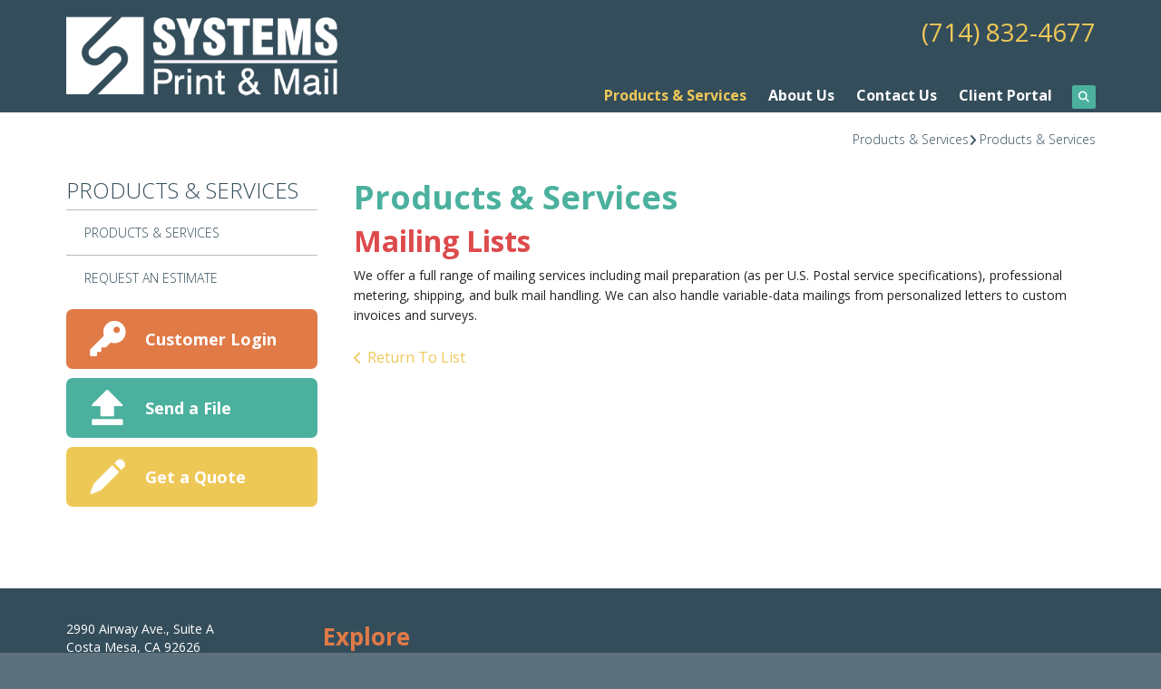

--- FILE ---
content_type: text/html; charset=UTF-8
request_url: https://www.systemsprint.com/servicecenter/products_services.html/title/mailing-lists-
body_size: 7199
content:
<!DOCTYPE html>

<!--[if lt IE 9]><html lang="en" class="no-js lt-ie10 lt-ie9"><![endif]-->
<!--[if IE 9]><html lang="en" class="no-js is-ie9 lt-ie10"><![endif]-->
<!--[if gt IE 9]><!--><html lang="en" class="no-js"><!--<![endif]-->

<head>
  <title>Products &amp; Services : Products &amp; Services : Systems Print &amp; Mail</title>
    <link rel="shortcut icon" href="https://cdn.firespring.com/images/3560925e-99d1-450e-b1d5-33ddf560118a"/>


<!-- Meta tags -->
<meta charset="utf-8">
<meta name="viewport" content="width=device-width, initial-scale=1.0">





  <meta property="og:title" content="Products &amp; Services : Products &amp; Services : Systems Print &amp; Mail">
  <meta property="og:url" content="https://www.systemsprint.com/servicecenter/products_services.html/title/mailing-lists-">
  <meta property="og:type" content="website">
        <meta name="twitter:card" content="summary">
  <meta name="twitter:title" content="Products &amp; Services : Products &amp; Services : Systems Print &amp; Mail">
    
  <link rel="stylesheet" href="//cdn.firespring.com/core/v2/css/stylesheet.1768834183.css">

<!-- CSS -->
      <link rel="stylesheet" href="//cdn.firespring.com/designs/pp_brilliance/css/design-659.1768834183.css">
  
<!-- SlickSlider Assets -->
  
<!-- jQuery -->
<script nonce="71762e2faccc3ddfa9c617f24c9f1d422c03439ee076bb50552d88f865513fa0" type="text/javascript">
  (function (window) {
    if (window.location !== window.top.location) {
      var handler = function () {
        window.top.location = window.location;
        return false;
      };
      window.onclick = handler;
      window.onkeypress = handler;
    }
  })(this);
</script>
  <script nonce="71762e2faccc3ddfa9c617f24c9f1d422c03439ee076bb50552d88f865513fa0" src="//cdn.firespring.com/core/v2/js/jquery.1768834183.js"></script>

<!-- Clicky Analytics -->
    <script
    nonce="71762e2faccc3ddfa9c617f24c9f1d422c03439ee076bb50552d88f865513fa0"
    type="text/javascript"
  >
    var firespring = { log: function () { return }, goal: function () { return } }
    var firespring_site_id = Number('140407');
    (function () {
      var s = document.createElement('script')
      s.type = 'text/javascript'
      s.async = true
      s.src = 'https://analytics.firespring.com/js';
      (document.getElementsByTagName('head')[0] || document.getElementsByTagName('body')[0]).appendChild(s)
    })()
  </script>
<!-- End Clicky Analytics --><!-- Google External Accounts -->
<script
  async
  nonce="71762e2faccc3ddfa9c617f24c9f1d422c03439ee076bb50552d88f865513fa0"
  src="https://www.googletagmanager.com/gtag/js?id=G-NV9DHWKGC1"
></script>
<script nonce="71762e2faccc3ddfa9c617f24c9f1d422c03439ee076bb50552d88f865513fa0">
  window.dataLayer = window.dataLayer || []

  function gtag () {dataLayer.push(arguments)}

  gtag('js', new Date())
    gtag('config', 'G-NV9DHWKGC1')
  </script>
<!-- End Google External Accounts -->

            
  

</head>

  <body class="internal ">

  
	<a class="hidden-visually skip-to-main" href="#main-content">Skip to main content</a>

      
  <!-- overlay -->
  <div class="search-container">
    <div class="search-close">
      <i class="fa fa-times"></i>
    </div><!-- end .search-close -->
    <div class="content-block search-block">
  <div class="search-form search-form--38b93ac280c3dba85a915fd3e16e4966" role="search">

  <form class="form--inline form--inline--no-button" novalidate>
    <div class="form-row">
      <div class="form-row__controls">
        <input aria-label="Search our site" type="search" id="search-form__input--38b93ac280c3dba85a915fd3e16e4966" autocomplete="off">
      </div>
    </div>
  </form>

  <div id="search-form__results--38b93ac280c3dba85a915fd3e16e4966" class="search-form__results"></div>
    <script nonce="71762e2faccc3ddfa9c617f24c9f1d422c03439ee076bb50552d88f865513fa0" type="text/javascript">
      var ss360Config = window.ss360Config || []
      var config = {
        style: {
          themeColor: '#333333',
          accentColor: "#000000",
          loaderType: 'circle'
        },
        searchBox: {
          selector: "#search-form__input--38b93ac280c3dba85a915fd3e16e4966"
        },
        tracking: {
          providers: []
        },
        siteId: "www.systemsprint.com",
        showErrors: false
      }
      if (!window.ss360Config[0]) {
        var stScript = document.createElement('script')
        stScript.type = 'text/javascript'
        stScript.async = true
        stScript.src = 'https://cdn.sitesearch360.com/v13/sitesearch360-v13.min.js'
        var entry = document.getElementsByTagName('script')[0]
        entry.parentNode.insertBefore(stScript, entry)
      }
      ss360Config.push(config)
    </script>
</div>
</div>
  </div> <!-- end .search-container -->


<!-- BEGIN .menu_container -->
<div class="menu-container">


     <div class="search-toggle">
    <i class="fa fa-search"></i>
  </div><!-- end .search-toggle -->

  <div class="content-block utilities-block">
  <div class="collection collection--list" id="content_f0b20c76c456bc0642059006031f2890">

    

    <ul class="collection__items">

        
                                      <li class="collection-item collection-item--has-image" id="content_f0b20c76c456bc0642059006031f2890_item_9265462">
                                    <div class="collection-item__content clearfix">

                      <div id="content_d2ed2eb0c729a731bafbc9cde81b6c46_image_item_9265462"  class="collection-item-image image" style="max-width: 42px;">
    <a href="https://www.systemsprint.com/customer_portal/login.html"     itemprop="url">
    <img
        loading="lazy"
        width="42"
        height="42"
        alt="Customer Login"
        src="https://cdn.firespring.com/images/9e8556bb-8452-4ea2-97b5-ef3443953ae4.png"
        srcset="https://cdn.firespring.com/images/9e8556bb-8452-4ea2-97b5-ef3443953ae4.png 42w"
        itemprop="image"
                    >
    </a>

          </div>
          
                      <div class="collection-item-label"><a href="https://www.systemsprint.com/customer_portal/login.html"     itemprop="url">Customer Login</a></div>
          
                                  <div class="collection-item-description"><p>Welcome back! Have a seat and reorder in a breeze.</p></div>
          
        </div>
              </li>
                                          <li class="collection-item collection-item--has-image" id="content_f0b20c76c456bc0642059006031f2890_item_9265463">
                                    <div class="collection-item__content clearfix">

                      <div id="content_d2ed2eb0c729a731bafbc9cde81b6c46_image_item_9265463"  class="collection-item-image image" style="max-width: 42px;">
    <a href="https://www.systemsprint.com/customer_portal/send_file.html"     itemprop="url">
    <img
        loading="lazy"
        width="42"
        height="42"
        alt="Send a File"
        src="https://cdn.firespring.com/images/dda48330-90bd-4672-9ecb-df1ba3e7b119.png"
        srcset="https://cdn.firespring.com/images/dda48330-90bd-4672-9ecb-df1ba3e7b119.png 42w"
        itemprop="image"
                    >
    </a>

          </div>
          
                      <div class="collection-item-label"><a href="https://www.systemsprint.com/customer_portal/send_file.html"     itemprop="url">Send a File</a></div>
          
                                  <div class="collection-item-description"><p>Have your file sent to us online before you've even had the chance to finish your coffee.</p></div>
          
        </div>
              </li>
                                          <li class="collection-item collection-item--has-image" id="content_f0b20c76c456bc0642059006031f2890_item_9265465">
                                    <div class="collection-item__content clearfix">

                      <div id="content_d2ed2eb0c729a731bafbc9cde81b6c46_image_item_9265465"  class="collection-item-image image" style="max-width: 42px;">
    <a href="https://www.systemsprint.com/servicecenter/estimate.html"     itemprop="url">
    <img
        loading="lazy"
        width="42"
        height="42"
        alt="Get a Quote"
        src="https://cdn.firespring.com/images/9a98f431-1c10-4243-af23-55c37c433ad8.png"
        srcset="https://cdn.firespring.com/images/9a98f431-1c10-4243-af23-55c37c433ad8.png 42w"
        itemprop="image"
                    >
    </a>

          </div>
          
                      <div class="collection-item-label"><a href="https://www.systemsprint.com/servicecenter/estimate.html"     itemprop="url">Get a Quote</a></div>
          
                                  <div class="collection-item-description"><p>Don't lose sleep over your project. Get an accurate quote and rest easy.</p></div>
          
        </div>
              </li>
      
    </ul>

    </div>
</div>


        <!-- BEGIN nav -->
                                                                        <nav class="nav mobile accordian" aria-label="Secondary">

    
    <ul class="nav__list nav-ul-0 nav">
      
    <li class="nav-level-0 nav__list--parent nav__list--here">
      <a href="https://www.systemsprint.com/servicecenter/">Products &amp; Services</a>

      
        <ul class="nav-ul-1">
           
    <li class="nav-level-1 nav__list--here">
      <a href="https://www.systemsprint.com/servicecenter/products_services.html">Products &amp; Services</a>

      
    </li>


    <li class="nav-level-1">
      <a href="https://www.systemsprint.com/servicecenter/estimate.html">Request An Estimate</a>

      
    </li>

        </ul>
      
    </li>


    <li class="nav-level-0 nav__list--parent">
      <a href="https://www.systemsprint.com/companyinfo/">About Us</a>

      
        <ul class="nav-ul-1">
           
    <li class="nav-level-1">
      <a href="https://www.systemsprint.com/companyinfo/">Introduction</a>

      
    </li>


    <li class="nav-level-1">
      <a href="https://www.systemsprint.com/companyinfo/culture.html">Company Culture</a>

      
    </li>


    <li class="nav-level-1">
      <a href="https://www.systemsprint.com/companyinfo/employees.html">Our Staff</a>

      
    </li>


    <li class="nav-level-1">
      <a href="https://www.systemsprint.com/companyinfo/departments.html">Departments</a>

      
    </li>


    <li class="nav-level-1">
      <a href="https://www.systemsprint.com/companyinfo/employment.html">Employment Opportunities</a>

      
    </li>


    <li class="nav-level-1">
      <a href="https://www.systemsprint.com/companyinfo/locations.html">Locations &amp; Hours</a>

      
    </li>

        </ul>
      
    </li>


    <li class="nav-level-0">
      <a href="https://www.systemsprint.com/contact.html">Contact Us</a>

      
    </li>


    <li class="nav-level-0 nav__list--parent">
      <a href="https://www.systemsprint.com/customer_portal/">Client Portal</a>

      
        <ul class="nav-ul-1">
           
    <li class="nav-level-1">
      <a href="https://www.systemsprint.com/customer_portal/">Client Login</a>

      
    </li>


    <li class="nav-level-1">
      <a href="https://www.systemsprint.com/customer_portal/send_file.html">Send A File</a>

      
    </li>


    <li class="nav-level-1">
      <a href="https://www.systemsprint.com/customer_portal/document_library.html">Document Library</a>

      
    </li>


    <li class="nav-level-1">
      <a href="https://www.systemsprint.com/customer_portal/request-an-estimate.html">Request an Estimate</a>

      
    </li>

        </ul>
      
    </li>

    </ul>

    
  </nav>


                              <!-- END nav -->
            

          </div>
          <!-- END .menu-container -->


          <!-- BEGIN .site-container -->
          <div class="site-container">

            <!-- BEGIN header -->
            <header>
              <!-- BEGIN .wrap -->
              <div class="wrap">

                <!-- BEGIN nav-logo -->
                                  <div class="nav-logo">
                    <a href="https://www.systemsprint.com/index.html"><img alt="Systems Print &amp; Mail" title="logo" src="https://cdn.firespring.com/images/f1d5e905-621d-4b36-91ca-36180259b34f.png"></a>
                  </div>
                                <!-- END nav-logo -->

                <!-- BEGIN .header-row-container -->
                <div class="header-row-container">
                  <!-- BEGIN .top-container -->
                  <div class="top-container">

                                          <div class="content-block phone-block">
  <div id="content_7acd51eaa139a42ce7744c42e2e426a3" class="locations-hours locations-hours--standard">
          <div class="location location--1" id="content_7acd51eaa139a42ce7744c42e2e426a3_location_872" itemscope itemtype="https://schema.org/Organization">
        
                  <div class="location__hours">
            <p>8:00 a.m. - 5:00 p.m.  Monday - Thursday<br />
8:00 a.m. - 4:30 p.m.  Friday<br />
(or by appointment)</p>
          </div>
        
                  <div class="location__info grid">
                                                                                                                          <div class="location__phone grid-col grid-col--sm-4 grid-col--xs-6">
                                        <div class="location-phone location-phone--1">
                                                            <span class="label">Phone</span>
                                                                                        <span class="value" itemprop="telephone" content="7148324677"><a
                                            href="tel:7148324677">(714) 832-4677</a></span>
                                                    </div>
                              </div>
                                  </div>
              </div>
      </div>
</div>
                    
                    <!-- BEGIN .menu-toggle -->
                    <div class="menu-toggle">
                      <i class="fa fa-bars"></i>
                    </div>
                    <!-- END .menu-toggle -->
                  </div>
                  <!-- END .top-container -->


                  

                  <div class="nav-container">
                    <!-- BEGIN nav -->
                                                                                                                                    <nav class="nav dropdown" aria-label="Secondary">

    
    <ul class="nav__list nav-ul-0 nav">
      
    <li class="nav-level-0 nav__list--parent nav__list--here">
      <a href="https://www.systemsprint.com/servicecenter/">Products &amp; Services</a>

      
        <ul class="nav-ul-1">
           
    <li class="nav-level-1 nav__list--here">
      <a href="https://www.systemsprint.com/servicecenter/products_services.html">Products &amp; Services</a>

      
    </li>


    <li class="nav-level-1">
      <a href="https://www.systemsprint.com/servicecenter/estimate.html">Request An Estimate</a>

      
    </li>

        </ul>
      
    </li>


    <li class="nav-level-0 nav__list--parent">
      <a href="https://www.systemsprint.com/companyinfo/">About Us</a>

      
        <ul class="nav-ul-1">
           
    <li class="nav-level-1">
      <a href="https://www.systemsprint.com/companyinfo/">Introduction</a>

      
    </li>


    <li class="nav-level-1">
      <a href="https://www.systemsprint.com/companyinfo/culture.html">Company Culture</a>

      
    </li>


    <li class="nav-level-1">
      <a href="https://www.systemsprint.com/companyinfo/employees.html">Our Staff</a>

      
    </li>


    <li class="nav-level-1">
      <a href="https://www.systemsprint.com/companyinfo/departments.html">Departments</a>

      
    </li>


    <li class="nav-level-1">
      <a href="https://www.systemsprint.com/companyinfo/employment.html">Employment Opportunities</a>

      
    </li>


    <li class="nav-level-1">
      <a href="https://www.systemsprint.com/companyinfo/locations.html">Locations &amp; Hours</a>

      
    </li>

        </ul>
      
    </li>


    <li class="nav-level-0">
      <a href="https://www.systemsprint.com/contact.html">Contact Us</a>

      
    </li>


    <li class="nav-level-0 nav__list--parent">
      <a href="https://www.systemsprint.com/customer_portal/">Client Portal</a>

      
        <ul class="nav-ul-1">
           
    <li class="nav-level-1">
      <a href="https://www.systemsprint.com/customer_portal/">Client Login</a>

      
    </li>


    <li class="nav-level-1">
      <a href="https://www.systemsprint.com/customer_portal/send_file.html">Send A File</a>

      
    </li>


    <li class="nav-level-1">
      <a href="https://www.systemsprint.com/customer_portal/document_library.html">Document Library</a>

      
    </li>


    <li class="nav-level-1">
      <a href="https://www.systemsprint.com/customer_portal/request-an-estimate.html">Request an Estimate</a>

      
    </li>

        </ul>
      
    </li>

    </ul>

    
  </nav>


                                                      <!-- END nav -->

                                                      <div class="search-toggle">
                              <i class="fa fa-search"></i>
                            </div><!-- end .search-toggle -->
                          

                        </div>
                        <!-- END .nav-container -->

                      </div>
                      <!-- END .header-row-container -->

                    </div>
                    <!-- END .wrap -->
                  </header>
  <!-- END header -->
  
  

  <main>
    <!-- BEGIN .wrap -->
    <div class="wrap">


      <!-- BEGIN .breadcrumbs-container -->
      <div class="breadcrumbs-container">
        <div class="nav nav--breadcrumbs" role="navigation" aria-labelledby="Breadcrumbs">
          <ul class="nav__list">
                          <li ><a href="https://www.systemsprint.com/servicecenter/">Products &amp; Services</a></li>
                          <li class="nav--breadcrumbs__here"><a href="https://www.systemsprint.com/servicecenter/products_services.html">Products &amp; Services</a></li>
                      </ul>
        </div>

      </div>
      <!-- END .breadcrumbs-container -->


      <!-- BEGIN .primary-container -->
      <div class="primary-container">


                  <!-- BEGIN .sidebar-container-overlay -->
          <div class="sidebar-container-overlay"></div>
          <!-- END .sidebar-container-overlay -->
          <!-- BEGIN .sidebar-container -->
          <div class="sidebar-container">
            <!-- BEGIN .subnav-toggle -->
            <div class="subnav-toggle">
              <i class="fa fa-angle-double-right"></i>
            </div>
            <!-- END .subnav-toggle -->
            <!-- BEGIN .sidebar-contents -->
            <div class="sidebar-contents">
            <!-- BEGIN .section-container -->
            <div class="section-container">
              <h3>Products &amp; Services</h3>
            </div>
            <!-- END .section-container -->
            <!-- start subnav -->
                                                                                            <nav class="nav nav subnav accordian" aria-label="Secondary">

    
    <ul class="nav__list nav-ul-0 nav">
      
    <li class="nav-level-0 nav__list--here">
      <a href="https://www.systemsprint.com/servicecenter/products_services.html">Products &amp; Services</a>

      
    </li>


    <li class="nav-level-0">
      <a href="https://www.systemsprint.com/servicecenter/estimate.html">Request An Estimate</a>

      
    </li>

    </ul>

    
  </nav>


                                      <!-- end subnav -->

                                        <div class="content-block utilities-block">
  <div class="collection collection--list" id="content_f0b20c76c456bc0642059006031f2890">

    

    <ul class="collection__items">

        
                                      <li class="collection-item collection-item--has-image" id="content_f0b20c76c456bc0642059006031f2890_item_9265462">
                                    <div class="collection-item__content clearfix">

                      <div id="content_d2ed2eb0c729a731bafbc9cde81b6c46_image_item_9265462"  class="collection-item-image image" style="max-width: 42px;">
    <a href="https://www.systemsprint.com/customer_portal/login.html"     itemprop="url">
    <img
        loading="lazy"
        width="42"
        height="42"
        alt="Customer Login"
        src="https://cdn.firespring.com/images/9e8556bb-8452-4ea2-97b5-ef3443953ae4.png"
        srcset="https://cdn.firespring.com/images/9e8556bb-8452-4ea2-97b5-ef3443953ae4.png 42w"
        itemprop="image"
                    >
    </a>

          </div>
          
                      <div class="collection-item-label"><a href="https://www.systemsprint.com/customer_portal/login.html"     itemprop="url">Customer Login</a></div>
          
                                  <div class="collection-item-description"><p>Welcome back! Have a seat and reorder in a breeze.</p></div>
          
        </div>
              </li>
                                          <li class="collection-item collection-item--has-image" id="content_f0b20c76c456bc0642059006031f2890_item_9265463">
                                    <div class="collection-item__content clearfix">

                      <div id="content_d2ed2eb0c729a731bafbc9cde81b6c46_image_item_9265463"  class="collection-item-image image" style="max-width: 42px;">
    <a href="https://www.systemsprint.com/customer_portal/send_file.html"     itemprop="url">
    <img
        loading="lazy"
        width="42"
        height="42"
        alt="Send a File"
        src="https://cdn.firespring.com/images/dda48330-90bd-4672-9ecb-df1ba3e7b119.png"
        srcset="https://cdn.firespring.com/images/dda48330-90bd-4672-9ecb-df1ba3e7b119.png 42w"
        itemprop="image"
                    >
    </a>

          </div>
          
                      <div class="collection-item-label"><a href="https://www.systemsprint.com/customer_portal/send_file.html"     itemprop="url">Send a File</a></div>
          
                                  <div class="collection-item-description"><p>Have your file sent to us online before you've even had the chance to finish your coffee.</p></div>
          
        </div>
              </li>
                                          <li class="collection-item collection-item--has-image" id="content_f0b20c76c456bc0642059006031f2890_item_9265465">
                                    <div class="collection-item__content clearfix">

                      <div id="content_d2ed2eb0c729a731bafbc9cde81b6c46_image_item_9265465"  class="collection-item-image image" style="max-width: 42px;">
    <a href="https://www.systemsprint.com/servicecenter/estimate.html"     itemprop="url">
    <img
        loading="lazy"
        width="42"
        height="42"
        alt="Get a Quote"
        src="https://cdn.firespring.com/images/9a98f431-1c10-4243-af23-55c37c433ad8.png"
        srcset="https://cdn.firespring.com/images/9a98f431-1c10-4243-af23-55c37c433ad8.png 42w"
        itemprop="image"
                    >
    </a>

          </div>
          
                      <div class="collection-item-label"><a href="https://www.systemsprint.com/servicecenter/estimate.html"     itemprop="url">Get a Quote</a></div>
          
                                  <div class="collection-item-description"><p>Don't lose sleep over your project. Get an accurate quote and rest easy.</p></div>
          
        </div>
              </li>
      
    </ul>

    </div>
</div>
                  
                  
                  <div class="clearfix"></div>
                  </div>
                  <!-- END .sidebar-contents -->
                </div>
                <!-- END .sidebar-container -->
              

              <!-- BEGIN .primary-content -->
              <div id="main-content" class="primary-content" data-search-indexed="true">

                                  <!-- BEGIN .masthead-container -->
                  <div class="masthead-container">
                    <h1>Products & Services</h1>
                  </div>
                  <!-- END .masthead-container -->
                
                                  <div class="collection" id="content_169df3df42204e61c3ef5f4ef82a223e">
      <div class="collection-item collection-item--details" id="content_169df3df42204e61c3ef5f4ef82a223e_item_9263776">
        <div class="collection-item__content">
                  <div class="collection-item-label">
          <h2>Mailing Lists </h2>
        </div>
      
      

              <div class="collection-item-details"><p>We offer a full range of mailing services including mail preparation (as per U.S. Postal service specifications), professional metering, shipping, and bulk mail handling. We can also handle variable-data mailings from personalized letters to custom invoices and surveys.</p></div>
      
    </div>
  </div>

  <div class="collection__return">
    <a href="https://www.systemsprint.com/servicecenter/products_services.html" class="nav-return">Return To List</a>
  </div>

</div>
                                <!-- END .primary-content -->
                
              </div>
              <!-- END .primary-content -->

            </div>
            <!-- END .primary-container -->
          </div>
          <!-- END .wrap -->
        </main><!-- end main -->


        
     
      
<!-- BEGIN footer -->
<footer>
  <!-- BEGIN .wrap -->
  <div class="wrap">

    <!-- BEGIN .col -->
    <div class="col locations-container">  
      <div class="locations-hours locations-hours--variable">

  <div class="location location--1" itemscope itemtype="https://schema.org/Organization">

              
    <div class="location__info">

              
          <div class="location__address" itemprop="address" itemscope itemtype="https://schema.org/PostalAddress">

                          
                <div class="location-address location-address--1" itemprop="streetAddress">
                  2990 Airway Ave., Suite A
                </div>

                                        
                <div class="location-address location-address--2" itemprop="streetAddress">
                  Costa Mesa, CA 92626
                </div>

                          
          </div>

              
              
          <div class="location__phone">

                          
                <div class="location-phone location-phone--1">
                                      <span class="label">Phone</span>
                                    <span class="value" itemprop="telephone" content="7148324677"><a
                        href="tel:7148324677">(714) 832-4677</a></span>
                </div>

                          
          </div>

              
              
          <div class="location__links">
            <div class="location-links-email">
                                              <span class="value"><a href="https://www.systemsprint.com/contact.html">E-mail</a></span>
                          </div>
          </div>

              
              
          <div class="location__hours">
            <p>8:00 a.m. - 5:00 p.m.  Monday - Thursday<br />
8:00 a.m. - 4:30 p.m.  Friday<br />
(or by appointment)</p>
          </div>

              
    </div>
  </div>


</div>      <!-- BEGIN .pp-tc-container -->
      <div class="pp-tc-container">
                </div>
      <!-- END .pp-tc-container -->
            <div class="content-block sitemap-block">
  <div class="collection collection--list" id="content_6ad6a49fb06ea36066749a344c0b2919">

    

    <ul class="collection__items">

        
                        <li class="collection-item" id="content_6ad6a49fb06ea36066749a344c0b2919_item_9265461">
                                    <div class="collection-item__content">

          
                      <div class="collection-item-label"><a href="https://www.systemsprint.com/search.html"     itemprop="url">SiteMap</a></div>
          
          
        </div>
              </li>
      
    </ul>

    </div>
</div>
      
      <!-- BEGIN .copyright-container -->
      <div class="copyright-container">
        <p>   &copy; 2026 Systems Print &amp; Mail </p>
      </div>
      <!-- END .copyright-container -->
    </div>
    <!-- END .col -->
    <!-- BEGIN .col -->
    <div class="col">
            <div class="content-block footer-links-block">
  <h3>Explore</h3>

        <div class="collection collection--list" id="content_f72f1d24ae57055ea2305eb2cffb8916">

    

    <ul class="collection__items">

        
                        <li class="collection-item" id="content_f72f1d24ae57055ea2305eb2cffb8916_item_9265453">
                                    <div class="collection-item__content">

          
                      <div class="collection-item-label"><a href="https://www.systemsprint.com/services/design.html"     itemprop="url">Design</a></div>
          
          
        </div>
              </li>
                            <li class="collection-item" id="content_f72f1d24ae57055ea2305eb2cffb8916_item_9265454">
                                    <div class="collection-item__content">

          
                      <div class="collection-item-label"><a href="https://www.systemsprint.com/products/catalogs.html"     itemprop="url">Catalogs</a></div>
          
          
        </div>
              </li>
                            <li class="collection-item" id="content_f72f1d24ae57055ea2305eb2cffb8916_item_9265455">
                                    <div class="collection-item__content">

          
                      <div class="collection-item-label"><a href="https://www.systemsprint.com/products/envelopes.html"     itemprop="url">Envelopes</a></div>
          
          
        </div>
              </li>
                            <li class="collection-item" id="content_f72f1d24ae57055ea2305eb2cffb8916_item_9265456">
                                    <div class="collection-item__content">

          
                      <div class="collection-item-label"><a href="https://www.systemsprint.com/products/business-cards.html"     itemprop="url">Business Cards</a></div>
          
          
        </div>
              </li>
                            <li class="collection-item" id="content_f72f1d24ae57055ea2305eb2cffb8916_item_9265457">
                                    <div class="collection-item__content">

          
                      <div class="collection-item-label"><a href="https://www.systemsprint.com/products/flyers.html"     itemprop="url">Flyers</a></div>
          
          
        </div>
              </li>
                            <li class="collection-item" id="content_f72f1d24ae57055ea2305eb2cffb8916_item_9265458">
                                    <div class="collection-item__content">

          
                      <div class="collection-item-label"><a href="https://www.systemsprint.com/services/mail.html"     itemprop="url">Mail</a></div>
          
          
        </div>
              </li>
                            <li class="collection-item" id="content_f72f1d24ae57055ea2305eb2cffb8916_item_9265459">
                                    <div class="collection-item__content">

          
                      <div class="collection-item-label"><a href="https://www.systemsprint.com/services/variable-data.html"     itemprop="url">Variable Data</a></div>
          
          
        </div>
              </li>
                            <li class="collection-item" id="content_f72f1d24ae57055ea2305eb2cffb8916_item_9265460">
                                    <div class="collection-item__content">

          
                      <div class="collection-item-label"><a href="https://www.systemsprint.com/products/product-overview.html"     itemprop="url">...and more!</a></div>
          
          
        </div>
              </li>
      
    </ul>

    </div>
</div>
        </div>
    <!-- END .col -->
    <!-- BEGIN .col -->
    <div class="col">
      </div>
  <!-- END .col -->
  <!-- BEGIN .col -->
  <div class="col emma-container">
        <div class="content-block email-marketing-block">
  <div class="google-map iframe" id="content_0998b075bfd0e08cc8ac26fecf2dfffb"  style="max-width: 425px;">
    <div class="fluidvids">
      <iframe width="425" height="350"  class="fluidvids-item"
              title="GoogleMaps Content"
              src="https://www.google.com/maps/embed?pb=!1m18!1m12!1m3!1d3320.4612055684806!2d-117.87774408491143!3d33.67112008071137!2m3!1f0!2f0!3f0!3m2!1i1024!2i768!4f13.1!3m3!1m2!1s0x80dcdefdd191ebdd%3A0x28456398225ffc1e!2s2990%20Airway%20Ave%20Suite%20A%2C%20Costa%20Mesa%2C%20CA%2092626!5e0!3m2!1sen!2sus!4v1588360373951!5m2!1sen!2sus&output=embed" allowfullscreen></iframe>
    </div>
  </div>
</div>
    </div>
  <!-- END .col -->

</div>
<!-- END .wrap -->
</footer>
<!-- END footer -->

</div>
<!-- END .site-container -->

<div class="content-block powered-by-block">
  <p><a href="http://printerpresence.com/poweredby">Powered by PrinterPresence</a></p>
</div>
  
  

  



  <script nonce="71762e2faccc3ddfa9c617f24c9f1d422c03439ee076bb50552d88f865513fa0" src="//cdn.firespring.com/core/v2/js/footer_scripts.1768834183.js"></script>

<script nonce="71762e2faccc3ddfa9c617f24c9f1d422c03439ee076bb50552d88f865513fa0">
  (function(h,o,u,n,d) {
    h=h[d]=h[d]||{q:[],onReady:function(c){h.q.push(c)}}
    d=o.createElement(u);d.async=1;d.src=n
    n=o.getElementsByTagName(u)[0];n.parentNode.insertBefore(d,n)
  })(window,document,'script','https://www.datadoghq-browser-agent.com/us1/v6/datadog-rum.js','DD_RUM')

  // regex patterns to identify known bot instances:
  let botPattern = "(googlebot\/|bot|Googlebot-Mobile|Googlebot-Image|Google favicon|Mediapartners-Google|bingbot|slurp|java|wget|curl|Commons-HttpClient|Python-urllib|libwww|httpunit|nutch|phpcrawl|msnbot|jyxobot|FAST-WebCrawler|FAST Enterprise Crawler|biglotron|teoma|convera|seekbot|gigablast|exabot|ngbot|ia_archiver|GingerCrawler|webmon |httrack|webcrawler|grub.org|UsineNouvelleCrawler|antibot|netresearchserver|speedy|fluffy|bibnum.bnf|findlink|msrbot|panscient|yacybot|AISearchBot|IOI|ips-agent|tagoobot|MJ12bot|dotbot|woriobot|yanga|buzzbot|mlbot|yandexbot|purebot|Linguee Bot|Voyager|CyberPatrol|voilabot|baiduspider|citeseerxbot|spbot|twengabot|postrank|turnitinbot|scribdbot|page2rss|sitebot|linkdex|Adidxbot|blekkobot|ezooms|dotbot|Mail.RU_Bot|discobot|heritrix|findthatfile|europarchive.org|NerdByNature.Bot|sistrix crawler|ahrefsbot|Aboundex|domaincrawler|wbsearchbot|summify|ccbot|edisterbot|seznambot|ec2linkfinder|gslfbot|aihitbot|intelium_bot|facebookexternalhit|yeti|RetrevoPageAnalyzer|lb-spider|sogou|lssbot|careerbot|wotbox|wocbot|ichiro|DuckDuckBot|lssrocketcrawler|drupact|webcompanycrawler|acoonbot|openindexspider|gnam gnam spider|web-archive-net.com.bot|backlinkcrawler|coccoc|integromedb|content crawler spider|toplistbot|seokicks-robot|it2media-domain-crawler|ip-web-crawler.com|siteexplorer.info|elisabot|proximic|changedetection|blexbot|arabot|WeSEE:Search|niki-bot|CrystalSemanticsBot|rogerbot|360Spider|psbot|InterfaxScanBot|Lipperhey SEO Service|CC Metadata Scaper|g00g1e.net|GrapeshotCrawler|urlappendbot|brainobot|fr-crawler|binlar|SimpleCrawler|Livelapbot|Twitterbot|cXensebot|smtbot|bnf.fr_bot|A6-Indexer|ADmantX|Facebot|Twitterbot|OrangeBot|memorybot|AdvBot|MegaIndex|SemanticScholarBot|ltx71|nerdybot|xovibot|BUbiNG|Qwantify|archive.org_bot|Applebot|TweetmemeBot|crawler4j|findxbot|SemrushBot|yoozBot|lipperhey|y!j-asr|Domain Re-Animator Bot|AddThis)";

  let regex = new RegExp(botPattern, 'i');

  // define var conditionalSampleRate as 0 if the userAgent matches a pattern in botPatterns
  // otherwise, define conditionalSampleRate as 100
  let conditionalSampleRate = regex.test(navigator.userAgent) ? 0 : 10;
  window.DD_RUM.onReady(function() {
    window.DD_RUM.init({
      applicationId: 'a1c5469d-ab6f-4740-b889-5955b6c24e72',
      clientToken: 'pub9ae25d27d775da672cae8a79ec522337',
      site: 'datadoghq.com',
      service: 'fdp',
      env: 'production',
      sessionSampleRate: conditionalSampleRate,
      sessionReplaySampleRate: 0,
      defaultPrivacyLevel: 'mask',
      trackUserInteractions: true,
      trackResources: true,
      trackLongTasks: 1,
      traceContextInjection: 'sampled'
    });
  });
</script>

  <script nonce="71762e2faccc3ddfa9c617f24c9f1d422c03439ee076bb50552d88f865513fa0" src="https://cdn.firespring.com/core/v2/js/fireSlider/velocity.min.js"></script>
  <script nonce="71762e2faccc3ddfa9c617f24c9f1d422c03439ee076bb50552d88f865513fa0" src="https://cdn.firespring.com/core/v2/js/fireSlider/jquery.fireSlider.velocity.js"></script>
        <script type="application/javascript" nonce="71762e2faccc3ddfa9c617f24c9f1d422c03439ee076bb50552d88f865513fa0">
      $(document).ready(() => {
        var noneEffect = function(element, options) {
          element.velocity({translateX: [(options.nextPos + '%'), (options.currPos + '%')]}, {duration: 0, queue: options.effect, easing: [0]});
        }
        fireSlider.prototype.Effects.register('none', noneEffect);
      })
    </script>
  

  <noscript><p><img
        alt="Firespring Analytics"
        width="1"
        height="1"
        src="https://analytics.firespring.com//140407.gif"
      /></p></noscript>
            <script nonce="71762e2faccc3ddfa9c617f24c9f1d422c03439ee076bb50552d88f865513fa0" src="//cdn.firespring.com/designs/pp_brilliance/js/8247b22743a1ed8d863be45f83512742ead5361f.1768834183.js" type="text/javascript"></script>
        </body>


</html>